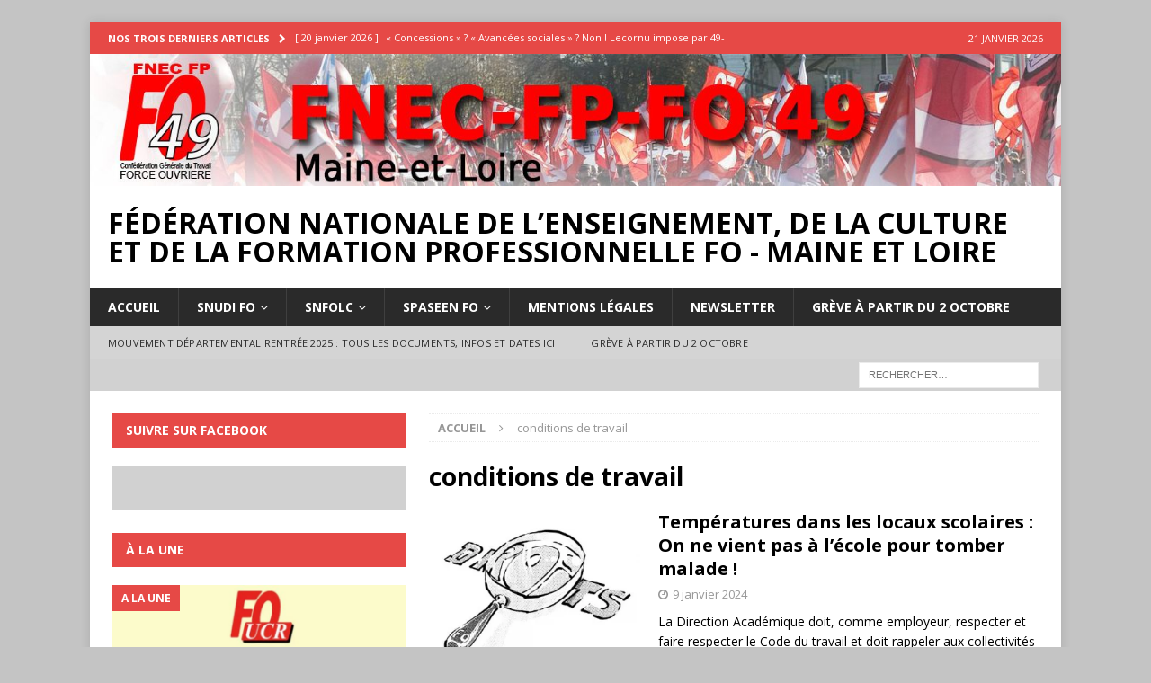

--- FILE ---
content_type: text/html; charset=UTF-8
request_url: https://www.fnecfpfo49.com/tag/conditions-de-travail/
body_size: 9461
content:
<!DOCTYPE html>
<html class="no-js mh-one-sb" lang="fr-FR">
<head>
<meta charset="UTF-8">
<meta name="viewport" content="width=device-width, initial-scale=1.0">
<link rel="profile" href="http://gmpg.org/xfn/11" />
<title>conditions de travail &#8211; Fédération Nationale de l’Enseignement, de la Culture et de la Formation Professionnelle FO &#8211; Maine et Loire</title>
<meta name='robots' content='max-image-preview:large' />
<link rel='dns-prefetch' href='//fonts.googleapis.com' />
<link rel='dns-prefetch' href='//s.w.org' />
<link rel="alternate" type="application/rss+xml" title="Fédération Nationale de l’Enseignement, de la Culture et de la Formation Professionnelle FO - Maine et Loire &raquo; Flux" href="https://www.fnecfpfo49.com/feed/" />
<link rel="alternate" type="application/rss+xml" title="Fédération Nationale de l’Enseignement, de la Culture et de la Formation Professionnelle FO - Maine et Loire &raquo; Flux de l’étiquette conditions de travail" href="https://www.fnecfpfo49.com/tag/conditions-de-travail/feed/" />
<script type="text/javascript">
window._wpemojiSettings = {"baseUrl":"https:\/\/s.w.org\/images\/core\/emoji\/14.0.0\/72x72\/","ext":".png","svgUrl":"https:\/\/s.w.org\/images\/core\/emoji\/14.0.0\/svg\/","svgExt":".svg","source":{"concatemoji":"https:\/\/www.fnecfpfo49.com\/wp-includes\/js\/wp-emoji-release.min.js?ver=b53d660a0befc43a1f35450879ff7c60"}};
/*! This file is auto-generated */
!function(e,a,t){var n,r,o,i=a.createElement("canvas"),p=i.getContext&&i.getContext("2d");function s(e,t){var a=String.fromCharCode,e=(p.clearRect(0,0,i.width,i.height),p.fillText(a.apply(this,e),0,0),i.toDataURL());return p.clearRect(0,0,i.width,i.height),p.fillText(a.apply(this,t),0,0),e===i.toDataURL()}function c(e){var t=a.createElement("script");t.src=e,t.defer=t.type="text/javascript",a.getElementsByTagName("head")[0].appendChild(t)}for(o=Array("flag","emoji"),t.supports={everything:!0,everythingExceptFlag:!0},r=0;r<o.length;r++)t.supports[o[r]]=function(e){if(!p||!p.fillText)return!1;switch(p.textBaseline="top",p.font="600 32px Arial",e){case"flag":return s([127987,65039,8205,9895,65039],[127987,65039,8203,9895,65039])?!1:!s([55356,56826,55356,56819],[55356,56826,8203,55356,56819])&&!s([55356,57332,56128,56423,56128,56418,56128,56421,56128,56430,56128,56423,56128,56447],[55356,57332,8203,56128,56423,8203,56128,56418,8203,56128,56421,8203,56128,56430,8203,56128,56423,8203,56128,56447]);case"emoji":return!s([129777,127995,8205,129778,127999],[129777,127995,8203,129778,127999])}return!1}(o[r]),t.supports.everything=t.supports.everything&&t.supports[o[r]],"flag"!==o[r]&&(t.supports.everythingExceptFlag=t.supports.everythingExceptFlag&&t.supports[o[r]]);t.supports.everythingExceptFlag=t.supports.everythingExceptFlag&&!t.supports.flag,t.DOMReady=!1,t.readyCallback=function(){t.DOMReady=!0},t.supports.everything||(n=function(){t.readyCallback()},a.addEventListener?(a.addEventListener("DOMContentLoaded",n,!1),e.addEventListener("load",n,!1)):(e.attachEvent("onload",n),a.attachEvent("onreadystatechange",function(){"complete"===a.readyState&&t.readyCallback()})),(e=t.source||{}).concatemoji?c(e.concatemoji):e.wpemoji&&e.twemoji&&(c(e.twemoji),c(e.wpemoji)))}(window,document,window._wpemojiSettings);
</script>
<style type="text/css">
img.wp-smiley,
img.emoji {
	display: inline !important;
	border: none !important;
	box-shadow: none !important;
	height: 1em !important;
	width: 1em !important;
	margin: 0 0.07em !important;
	vertical-align: -0.1em !important;
	background: none !important;
	padding: 0 !important;
}
</style>
	<link rel='stylesheet' id='wp-block-library-css'  href='https://www.fnecfpfo49.com/wp-includes/css/dist/block-library/style.min.css?ver=b53d660a0befc43a1f35450879ff7c60' type='text/css' media='all' />
<style id='pdfemb-pdf-embedder-viewer-style-inline-css' type='text/css'>
.wp-block-pdfemb-pdf-embedder-viewer{max-width:none}

</style>
<style id='global-styles-inline-css' type='text/css'>
body{--wp--preset--color--black: #000000;--wp--preset--color--cyan-bluish-gray: #abb8c3;--wp--preset--color--white: #ffffff;--wp--preset--color--pale-pink: #f78da7;--wp--preset--color--vivid-red: #cf2e2e;--wp--preset--color--luminous-vivid-orange: #ff6900;--wp--preset--color--luminous-vivid-amber: #fcb900;--wp--preset--color--light-green-cyan: #7bdcb5;--wp--preset--color--vivid-green-cyan: #00d084;--wp--preset--color--pale-cyan-blue: #8ed1fc;--wp--preset--color--vivid-cyan-blue: #0693e3;--wp--preset--color--vivid-purple: #9b51e0;--wp--preset--gradient--vivid-cyan-blue-to-vivid-purple: linear-gradient(135deg,rgba(6,147,227,1) 0%,rgb(155,81,224) 100%);--wp--preset--gradient--light-green-cyan-to-vivid-green-cyan: linear-gradient(135deg,rgb(122,220,180) 0%,rgb(0,208,130) 100%);--wp--preset--gradient--luminous-vivid-amber-to-luminous-vivid-orange: linear-gradient(135deg,rgba(252,185,0,1) 0%,rgba(255,105,0,1) 100%);--wp--preset--gradient--luminous-vivid-orange-to-vivid-red: linear-gradient(135deg,rgba(255,105,0,1) 0%,rgb(207,46,46) 100%);--wp--preset--gradient--very-light-gray-to-cyan-bluish-gray: linear-gradient(135deg,rgb(238,238,238) 0%,rgb(169,184,195) 100%);--wp--preset--gradient--cool-to-warm-spectrum: linear-gradient(135deg,rgb(74,234,220) 0%,rgb(151,120,209) 20%,rgb(207,42,186) 40%,rgb(238,44,130) 60%,rgb(251,105,98) 80%,rgb(254,248,76) 100%);--wp--preset--gradient--blush-light-purple: linear-gradient(135deg,rgb(255,206,236) 0%,rgb(152,150,240) 100%);--wp--preset--gradient--blush-bordeaux: linear-gradient(135deg,rgb(254,205,165) 0%,rgb(254,45,45) 50%,rgb(107,0,62) 100%);--wp--preset--gradient--luminous-dusk: linear-gradient(135deg,rgb(255,203,112) 0%,rgb(199,81,192) 50%,rgb(65,88,208) 100%);--wp--preset--gradient--pale-ocean: linear-gradient(135deg,rgb(255,245,203) 0%,rgb(182,227,212) 50%,rgb(51,167,181) 100%);--wp--preset--gradient--electric-grass: linear-gradient(135deg,rgb(202,248,128) 0%,rgb(113,206,126) 100%);--wp--preset--gradient--midnight: linear-gradient(135deg,rgb(2,3,129) 0%,rgb(40,116,252) 100%);--wp--preset--duotone--dark-grayscale: url('#wp-duotone-dark-grayscale');--wp--preset--duotone--grayscale: url('#wp-duotone-grayscale');--wp--preset--duotone--purple-yellow: url('#wp-duotone-purple-yellow');--wp--preset--duotone--blue-red: url('#wp-duotone-blue-red');--wp--preset--duotone--midnight: url('#wp-duotone-midnight');--wp--preset--duotone--magenta-yellow: url('#wp-duotone-magenta-yellow');--wp--preset--duotone--purple-green: url('#wp-duotone-purple-green');--wp--preset--duotone--blue-orange: url('#wp-duotone-blue-orange');--wp--preset--font-size--small: 13px;--wp--preset--font-size--medium: 20px;--wp--preset--font-size--large: 36px;--wp--preset--font-size--x-large: 42px;}.has-black-color{color: var(--wp--preset--color--black) !important;}.has-cyan-bluish-gray-color{color: var(--wp--preset--color--cyan-bluish-gray) !important;}.has-white-color{color: var(--wp--preset--color--white) !important;}.has-pale-pink-color{color: var(--wp--preset--color--pale-pink) !important;}.has-vivid-red-color{color: var(--wp--preset--color--vivid-red) !important;}.has-luminous-vivid-orange-color{color: var(--wp--preset--color--luminous-vivid-orange) !important;}.has-luminous-vivid-amber-color{color: var(--wp--preset--color--luminous-vivid-amber) !important;}.has-light-green-cyan-color{color: var(--wp--preset--color--light-green-cyan) !important;}.has-vivid-green-cyan-color{color: var(--wp--preset--color--vivid-green-cyan) !important;}.has-pale-cyan-blue-color{color: var(--wp--preset--color--pale-cyan-blue) !important;}.has-vivid-cyan-blue-color{color: var(--wp--preset--color--vivid-cyan-blue) !important;}.has-vivid-purple-color{color: var(--wp--preset--color--vivid-purple) !important;}.has-black-background-color{background-color: var(--wp--preset--color--black) !important;}.has-cyan-bluish-gray-background-color{background-color: var(--wp--preset--color--cyan-bluish-gray) !important;}.has-white-background-color{background-color: var(--wp--preset--color--white) !important;}.has-pale-pink-background-color{background-color: var(--wp--preset--color--pale-pink) !important;}.has-vivid-red-background-color{background-color: var(--wp--preset--color--vivid-red) !important;}.has-luminous-vivid-orange-background-color{background-color: var(--wp--preset--color--luminous-vivid-orange) !important;}.has-luminous-vivid-amber-background-color{background-color: var(--wp--preset--color--luminous-vivid-amber) !important;}.has-light-green-cyan-background-color{background-color: var(--wp--preset--color--light-green-cyan) !important;}.has-vivid-green-cyan-background-color{background-color: var(--wp--preset--color--vivid-green-cyan) !important;}.has-pale-cyan-blue-background-color{background-color: var(--wp--preset--color--pale-cyan-blue) !important;}.has-vivid-cyan-blue-background-color{background-color: var(--wp--preset--color--vivid-cyan-blue) !important;}.has-vivid-purple-background-color{background-color: var(--wp--preset--color--vivid-purple) !important;}.has-black-border-color{border-color: var(--wp--preset--color--black) !important;}.has-cyan-bluish-gray-border-color{border-color: var(--wp--preset--color--cyan-bluish-gray) !important;}.has-white-border-color{border-color: var(--wp--preset--color--white) !important;}.has-pale-pink-border-color{border-color: var(--wp--preset--color--pale-pink) !important;}.has-vivid-red-border-color{border-color: var(--wp--preset--color--vivid-red) !important;}.has-luminous-vivid-orange-border-color{border-color: var(--wp--preset--color--luminous-vivid-orange) !important;}.has-luminous-vivid-amber-border-color{border-color: var(--wp--preset--color--luminous-vivid-amber) !important;}.has-light-green-cyan-border-color{border-color: var(--wp--preset--color--light-green-cyan) !important;}.has-vivid-green-cyan-border-color{border-color: var(--wp--preset--color--vivid-green-cyan) !important;}.has-pale-cyan-blue-border-color{border-color: var(--wp--preset--color--pale-cyan-blue) !important;}.has-vivid-cyan-blue-border-color{border-color: var(--wp--preset--color--vivid-cyan-blue) !important;}.has-vivid-purple-border-color{border-color: var(--wp--preset--color--vivid-purple) !important;}.has-vivid-cyan-blue-to-vivid-purple-gradient-background{background: var(--wp--preset--gradient--vivid-cyan-blue-to-vivid-purple) !important;}.has-light-green-cyan-to-vivid-green-cyan-gradient-background{background: var(--wp--preset--gradient--light-green-cyan-to-vivid-green-cyan) !important;}.has-luminous-vivid-amber-to-luminous-vivid-orange-gradient-background{background: var(--wp--preset--gradient--luminous-vivid-amber-to-luminous-vivid-orange) !important;}.has-luminous-vivid-orange-to-vivid-red-gradient-background{background: var(--wp--preset--gradient--luminous-vivid-orange-to-vivid-red) !important;}.has-very-light-gray-to-cyan-bluish-gray-gradient-background{background: var(--wp--preset--gradient--very-light-gray-to-cyan-bluish-gray) !important;}.has-cool-to-warm-spectrum-gradient-background{background: var(--wp--preset--gradient--cool-to-warm-spectrum) !important;}.has-blush-light-purple-gradient-background{background: var(--wp--preset--gradient--blush-light-purple) !important;}.has-blush-bordeaux-gradient-background{background: var(--wp--preset--gradient--blush-bordeaux) !important;}.has-luminous-dusk-gradient-background{background: var(--wp--preset--gradient--luminous-dusk) !important;}.has-pale-ocean-gradient-background{background: var(--wp--preset--gradient--pale-ocean) !important;}.has-electric-grass-gradient-background{background: var(--wp--preset--gradient--electric-grass) !important;}.has-midnight-gradient-background{background: var(--wp--preset--gradient--midnight) !important;}.has-small-font-size{font-size: var(--wp--preset--font-size--small) !important;}.has-medium-font-size{font-size: var(--wp--preset--font-size--medium) !important;}.has-large-font-size{font-size: var(--wp--preset--font-size--large) !important;}.has-x-large-font-size{font-size: var(--wp--preset--font-size--x-large) !important;}
</style>
<link rel='stylesheet' id='mh-magazine-css'  href='https://www.fnecfpfo49.com/wp-content/themes/mh-magazine/style.css?ver=3.8.5' type='text/css' media='all' />
<link rel='stylesheet' id='mh-font-awesome-css'  href='https://www.fnecfpfo49.com/wp-content/themes/mh-magazine/includes/font-awesome.min.css' type='text/css' media='all' />
<link rel='stylesheet' id='mh-google-fonts-css'  href='https://fonts.googleapis.com/css?family=Open+Sans:300,400,400italic,600,700' type='text/css' media='all' />
<link rel='stylesheet' id='newsletter-css'  href='https://www.fnecfpfo49.com/wp-content/plugins/newsletter/style.css?ver=8.7.7' type='text/css' media='all' />
<script type='text/javascript' src='https://www.fnecfpfo49.com/wp-includes/js/jquery/jquery.min.js?ver=3.6.0' id='jquery-core-js'></script>
<script type='text/javascript' src='https://www.fnecfpfo49.com/wp-includes/js/jquery/jquery-migrate.min.js?ver=3.3.2' id='jquery-migrate-js'></script>
<script type='text/javascript' src='https://www.fnecfpfo49.com/wp-content/themes/mh-magazine/js/scripts.js?ver=3.8.5' id='mh-scripts-js'></script>
<link rel="https://api.w.org/" href="https://www.fnecfpfo49.com/wp-json/" /><link rel="alternate" type="application/json" href="https://www.fnecfpfo49.com/wp-json/wp/v2/tags/117" /><link rel="EditURI" type="application/rsd+xml" title="RSD" href="https://www.fnecfpfo49.com/xmlrpc.php?rsd" />
<link rel="wlwmanifest" type="application/wlwmanifest+xml" href="https://www.fnecfpfo49.com/wp-includes/wlwmanifest.xml" /> 

<style type="text/css">
.mh-subheader, .page-numbers, a .pagelink, .mh-widget-layout3 .mh-widget-title, .mh-widget .search-form, .mh-tab-button, .mh-tab-content, .mh-nip-widget, .mh-magazine-facebook-page-widget, .mh-social-widget, .mh-posts-horizontal-widget, .mh-ad-spot, .mh-info-spot { background: #d1d1d1; }
.mh-tab-post-item { border-color: rgba(255, 255, 255, 0.3); }
.mh-tab-comment-excerpt { background: rgba(255, 255, 255, 0.6); }
</style>
<!--[if lt IE 9]>
<script src="https://www.fnecfpfo49.com/wp-content/themes/mh-magazine/js/css3-mediaqueries.js"></script>
<![endif]-->
<style type="text/css" id="custom-background-css">
body.custom-background { background-color: #c4c4c4; }
</style>
	<link rel="icon" href="https://www.fnecfpfo49.com/wp-content/uploads/2022/07/cropped-fo-e1727803590167.png" sizes="32x32" />
<link rel="icon" href="https://www.fnecfpfo49.com/wp-content/uploads/2022/07/cropped-fo-e1727803590167.png" sizes="192x192" />
<link rel="apple-touch-icon" href="https://www.fnecfpfo49.com/wp-content/uploads/2022/07/cropped-fo-e1727803590167.png" />
<meta name="msapplication-TileImage" content="https://www.fnecfpfo49.com/wp-content/uploads/2022/07/cropped-fo-e1727803590167.png" />
</head>
<body id="mh-mobile" class="archive tag tag-conditions-de-travail tag-117 custom-background mh-boxed-layout mh-left-sb mh-loop-layout1 mh-widget-layout2 mh-loop-hide-caption" itemscope="itemscope" itemtype="http://schema.org/WebPage">
<div class="mh-container mh-container-outer">
<div class="mh-header-nav-mobile clearfix"></div>
	<div class="mh-preheader">
    	<div class="mh-container mh-container-inner mh-row clearfix">
							<div class="mh-header-bar-content mh-header-bar-top-left mh-col-2-3 clearfix">
											<div class="mh-header-ticker mh-header-ticker-top">
							<div class="mh-ticker-top">
			<div class="mh-ticker-title mh-ticker-title-top">
			Nos trois derniers articles<i class="fa fa-chevron-right"></i>		</div>
		<div class="mh-ticker-content mh-ticker-content-top">
		<ul id="mh-ticker-loop-top">				<li class="mh-ticker-item mh-ticker-item-top">
					<a href="https://www.fnecfpfo49.com/concessions-avancees-sociales-non-lecornu-impose-par-49-3-son-budget-dausterite-et-de-guerre/" title="« Concessions » ? « Avancées sociales » ? Non ! Lecornu impose par 49-3 son budget d’austérité et de guerre">
						<span class="mh-ticker-item-date mh-ticker-item-date-top">
                        	[ 20 janvier 2026 ]                        </span>
						<span class="mh-ticker-item-title mh-ticker-item-title-top">
							« Concessions » ? « Avancées sociales » ? Non ! Lecornu impose par 49-3 son budget d’austérité et de guerre						</span>
													<span class="mh-ticker-item-cat mh-ticker-item-cat-top">
								<i class="fa fa-caret-right"></i>
																Communiqué National							</span>
											</a>
				</li>				<li class="mh-ticker-item mh-ticker-item-top">
					<a href="https://www.fnecfpfo49.com/aesh-pour-un-statut-a-24h-temps-plein-avec-un-vrai-salaire-pour-labandon-des-pas-et-des-pial/" title="AESH : pour un statut à 24h temps plein, avec un vrai salaire ! Pour l’abandon des PAS et des PIAL !">
						<span class="mh-ticker-item-date mh-ticker-item-date-top">
                        	[ 14 janvier 2026 ]                        </span>
						<span class="mh-ticker-item-title mh-ticker-item-title-top">
							AESH : pour un statut à 24h temps plein, avec un vrai salaire ! Pour l’abandon des PAS et des PIAL !						</span>
													<span class="mh-ticker-item-cat mh-ticker-item-cat-top">
								<i class="fa fa-caret-right"></i>
																Non classé							</span>
											</a>
				</li>				<li class="mh-ticker-item mh-ticker-item-top">
					<a href="https://www.fnecfpfo49.com/7036-2/" title="Rassemblement 10 janvier 14h Préfecture Angers">
						<span class="mh-ticker-item-date mh-ticker-item-date-top">
                        	[ 9 janvier 2026 ]                        </span>
						<span class="mh-ticker-item-title mh-ticker-item-title-top">
							Rassemblement 10 janvier 14h Préfecture Angers						</span>
													<span class="mh-ticker-item-cat mh-ticker-item-cat-top">
								<i class="fa fa-caret-right"></i>
																Interprofessionnel							</span>
											</a>
				</li>		</ul>
	</div>
</div>						</div>
									</div>
										<div class="mh-header-bar-content mh-header-bar-top-right mh-col-1-3 clearfix">
											<div class="mh-header-date mh-header-date-top">
							21 janvier 2026						</div>
									</div>
					</div>
	</div>
<header class="mh-header" itemscope="itemscope" itemtype="http://schema.org/WPHeader">
	<div class="mh-container mh-container-inner clearfix">
		<div class="mh-custom-header clearfix">
<a class="mh-header-image-link" href="https://www.fnecfpfo49.com/" title="Fédération Nationale de l’Enseignement, de la Culture et de la Formation Professionnelle FO - Maine et Loire" rel="home">
<img class="mh-header-image" src="https://www.fnecfpfo49.com/wp-content/uploads/2017/12/cropped-badeau8.jpg" height="181" width="1329" alt="Fédération Nationale de l’Enseignement, de la Culture et de la Formation Professionnelle FO - Maine et Loire" />
</a>
<div class="mh-header-columns mh-row clearfix">
<div class="mh-col-1-1 mh-site-identity">
<div class="mh-site-logo" role="banner" itemscope="itemscope" itemtype="http://schema.org/Brand">
<div class="mh-header-text">
<a class="mh-header-text-link" href="https://www.fnecfpfo49.com/" title="Fédération Nationale de l’Enseignement, de la Culture et de la Formation Professionnelle FO - Maine et Loire" rel="home">
<h2 class="mh-header-title">Fédération Nationale de l’Enseignement, de la Culture et de la Formation Professionnelle FO - Maine et Loire</h2>
</a>
</div>
</div>
</div>
</div>
</div>
	</div>
	<div class="mh-main-nav-wrap">
		<nav class="mh-navigation mh-main-nav mh-container mh-container-inner clearfix" itemscope="itemscope" itemtype="http://schema.org/SiteNavigationElement">
			<div class="menu-bas-container"><ul id="menu-bas" class="menu"><li id="menu-item-6147" class="menu-item menu-item-type-custom menu-item-object-custom menu-item-home menu-item-6147"><a href="https://www.fnecfpfo49.com/">Accueil</a></li>
<li id="menu-item-6156" class="menu-item menu-item-type-post_type menu-item-object-page menu-item-has-children menu-item-6156"><a href="https://www.fnecfpfo49.com/snudi-fo/">SNUDI FO</a>
<ul class="sub-menu">
	<li id="menu-item-6167" class="menu-item menu-item-type-post_type menu-item-object-page menu-item-has-children menu-item-6167"><a href="https://www.fnecfpfo49.com/le-snudi-fo-49/">Le SNUDI FO 49</a>
	<ul class="sub-menu">
		<li id="menu-item-6149" class="menu-item menu-item-type-post_type menu-item-object-page menu-item-6149"><a href="https://www.fnecfpfo49.com/adherer-au-snudi-fo/">Adhérer au SNUDI-FO</a></li>
	</ul>
</li>
	<li id="menu-item-6152" class="menu-item menu-item-type-post_type menu-item-object-page menu-item-has-children menu-item-6152"><a href="https://www.fnecfpfo49.com/carriere-droits-obligations-mutations/">Carrière (Droits, Obligations, Mutations…)</a>
	<ul class="sub-menu">
		<li id="menu-item-6205" class="menu-item menu-item-type-post_type menu-item-object-page menu-item-has-children menu-item-6205"><a href="https://www.fnecfpfo49.com/mouvement-departemental/">Mouvement départemental</a>
		<ul class="sub-menu">
			<li id="menu-item-6269" class="menu-item menu-item-type-post_type menu-item-object-page menu-item-6269"><a href="https://www.fnecfpfo49.com/carriere-droits-obligations-mutations/mouvement-departemental-r2025-tous-les-documents-infos-et-dates-ici/">Mouvement départemental Rentrée 2025 : tous les documents, infos et dates ici</a></li>
		</ul>
</li>
		<li id="menu-item-6153" class="menu-item menu-item-type-post_type menu-item-object-page menu-item-6153"><a href="https://www.fnecfpfo49.com/changement-de-departement-permutations-informatisees-2025/">Changement de département : permutations informatisées 2025</a></li>
		<li id="menu-item-6170" class="menu-item menu-item-type-post_type menu-item-object-page menu-item-6170"><a href="https://www.fnecfpfo49.com/carriere-droits-obligations-mutations/changement-de-departement-ineat-exeat-2025/">Refus de permutation : recours DASEN et Ministère puis INEAT-EXEAT</a></li>
	</ul>
</li>
	<li id="menu-item-6172" class="menu-item menu-item-type-post_type menu-item-object-page menu-item-6172"><a href="https://www.fnecfpfo49.com/defense-de-lecole-carte-scolaire/">Défense de l’école (carte scolaire…)</a></li>
</ul>
</li>
<li id="menu-item-6163" class="menu-item menu-item-type-post_type menu-item-object-page menu-item-has-children menu-item-6163"><a href="https://www.fnecfpfo49.com/snfolc-2/">SNFOLC</a>
<ul class="sub-menu">
	<li id="menu-item-6148" class="menu-item menu-item-type-post_type menu-item-object-page menu-item-6148"><a href="https://www.fnecfpfo49.com/snfolc/">Adhérer au SNFOLC</a></li>
</ul>
</li>
<li id="menu-item-6151" class="menu-item menu-item-type-post_type menu-item-object-page menu-item-has-children menu-item-6151"><a href="https://www.fnecfpfo49.com/spaseen-fo/">SPASEEN FO</a>
<ul class="sub-menu">
	<li id="menu-item-6150" class="menu-item menu-item-type-post_type menu-item-object-page menu-item-6150"><a href="https://www.fnecfpfo49.com/adherez-au-spassen-fo/">Adhérez au SPASEEN-FO</a></li>
</ul>
</li>
<li id="menu-item-79" class="menu-item menu-item-type-post_type menu-item-object-page menu-item-79"><a href="https://www.fnecfpfo49.com/mentions-legales/">Mentions légales</a></li>
<li id="menu-item-6261" class="menu-item menu-item-type-post_type menu-item-object-page menu-item-6261"><a href="https://www.fnecfpfo49.com/newsletter/">Newsletter</a></li>
<li id="menu-item-6729" class="menu-item menu-item-type-post_type menu-item-object-page menu-item-6729"><a href="https://www.fnecfpfo49.com/greve-a-partir-du-2-octobre/">Grève à partir du 2 octobre</a></li>
</ul></div>		</nav>
	</div>
			<div class="mh-extra-nav-wrap">
			<div class="mh-extra-nav-bg">
				<nav class="mh-navigation mh-extra-nav mh-container mh-container-inner clearfix" itemscope="itemscope" itemtype="http://schema.org/SiteNavigationElement">
					<div class="menu-bandeau-snudi-container"><ul id="menu-bandeau-snudi" class="menu"><li id="menu-item-6265" class="menu-item menu-item-type-post_type menu-item-object-page menu-item-6265"><a href="https://www.fnecfpfo49.com/carriere-droits-obligations-mutations/mouvement-departemental-r2025-tous-les-documents-infos-et-dates-ici/">Mouvement départemental Rentrée 2025 : tous les documents, infos et dates ici</a></li>
<li id="menu-item-6730" class="menu-item menu-item-type-post_type menu-item-object-page menu-item-6730"><a href="https://www.fnecfpfo49.com/greve-a-partir-du-2-octobre/">Grève à partir du 2 octobre</a></li>
</ul></div>				</nav>
			</div>
		</div>
	</header>
	<div class="mh-subheader">
		<div class="mh-container mh-container-inner mh-row clearfix">
										<div class="mh-header-bar-content mh-header-bar-bottom-right mh-col-1-3 clearfix">
											<aside class="mh-header-search mh-header-search-bottom">
							<form role="search" method="get" class="search-form" action="https://www.fnecfpfo49.com/">
				<label>
					<span class="screen-reader-text">Rechercher :</span>
					<input type="search" class="search-field" placeholder="Rechercher…" value="" name="s" />
				</label>
				<input type="submit" class="search-submit" value="Rechercher" />
			</form>						</aside>
									</div>
					</div>
	</div>
<div class="mh-wrapper clearfix">
	<div class="mh-main clearfix">
		<div id="main-content" class="mh-loop mh-content" role="main"><nav class="mh-breadcrumb"><span itemscope itemtype="http://data-vocabulary.org/Breadcrumb"><a href="https://www.fnecfpfo49.com" itemprop="url"><span itemprop="title">Accueil</span></a></span><span class="mh-breadcrumb-delimiter"><i class="fa fa-angle-right"></i></span>conditions de travail</nav>
				<header class="page-header"><h1 class="page-title">conditions de travail</h1>				</header><article class="mh-posts-list-item clearfix post-5174 post type-post status-publish format-standard has-post-thumbnail hentry category-defense-de-nos-droits tag-conditions-de-travail tag-defense-des-services-publics">
	<figure class="mh-posts-list-thumb">
		<a class="mh-thumb-icon mh-thumb-icon-small-mobile" href="https://www.fnecfpfo49.com/temperatures-dans-les-locaux-scolaires-on-ne-vient-pas-a-lecole-pour-tomber-malade/"><img width="326" height="245" src="https://www.fnecfpfo49.com/wp-content/uploads/2024/01/droits-326x245.webp" class="attachment-mh-magazine-medium size-mh-magazine-medium wp-post-image" alt="" srcset="https://www.fnecfpfo49.com/wp-content/uploads/2024/01/droits-326x245.webp 326w, https://www.fnecfpfo49.com/wp-content/uploads/2024/01/droits-80x60.webp 80w" sizes="(max-width: 326px) 100vw, 326px" />		</a>
					<div class="mh-image-caption mh-posts-list-caption">
				Défense de nos droits			</div>
			</figure>
	<div class="mh-posts-list-content clearfix">
		<header class="mh-posts-list-header">
			<h3 class="entry-title mh-posts-list-title">
				<a href="https://www.fnecfpfo49.com/temperatures-dans-les-locaux-scolaires-on-ne-vient-pas-a-lecole-pour-tomber-malade/" title="Températures dans les locaux scolaires : On ne vient pas à l&rsquo;école pour tomber malade !" rel="bookmark">
					Températures dans les locaux scolaires : On ne vient pas à l&rsquo;école pour tomber malade !				</a>
			</h3>
			<div class="mh-meta entry-meta">
<span class="entry-meta-date updated"><i class="fa fa-clock-o"></i><a href="https://www.fnecfpfo49.com/2024/01/">9 janvier 2024</a></span>
</div>
		</header>
		<div class="mh-posts-list-excerpt clearfix">
			<div class="mh-excerpt"><p>La Direction Académique doit, comme employeur, respecter et faire respecter le Code du travail et doit rappeler aux collectivités leurs obligations en la matière. L&rsquo;hiver est là. La réduction de la température, la baisse imposée <a class="mh-excerpt-more" href="https://www.fnecfpfo49.com/temperatures-dans-les-locaux-scolaires-on-ne-vient-pas-a-lecole-pour-tomber-malade/" title="Températures dans les locaux scolaires : On ne vient pas à l&rsquo;école pour tomber malade !">[&#8230;]</a></p>
</div>		</div>
	</div>
</article><article class="mh-posts-list-item clearfix post-4356 post type-post status-publish format-standard has-post-thumbnail hentry category-cden category-communiques-fnec-fo-49 category-defense-de-nos-droits category-obligations-reglementaires category-professeurs-des-ecoles-snudi category-professeurs-des-lycees-et-colleges-snfolc tag-canicule tag-conditions-de-travail">
	<figure class="mh-posts-list-thumb">
		<a class="mh-thumb-icon mh-thumb-icon-small-mobile" href="https://www.fnecfpfo49.com/fortes-chaleurs-annoncees-en-maine-et-loire-cette-fin-de-semaine-consignes-du-syndicat/"><img width="212" height="238" src="https://www.fnecfpfo49.com/wp-content/uploads/2021/09/la-bonne-carte.jpg" class="attachment-mh-magazine-medium size-mh-magazine-medium wp-post-image" alt="" loading="lazy" />		</a>
					<div class="mh-image-caption mh-posts-list-caption">
				CDEN			</div>
			</figure>
	<div class="mh-posts-list-content clearfix">
		<header class="mh-posts-list-header">
			<h3 class="entry-title mh-posts-list-title">
				<a href="https://www.fnecfpfo49.com/fortes-chaleurs-annoncees-en-maine-et-loire-cette-fin-de-semaine-consignes-du-syndicat/" title="Fortes chaleurs annoncées en Maine et Loire cette fin de semaine…   CONSIGNES DU SYNDICAT" rel="bookmark">
					Fortes chaleurs annoncées en Maine et Loire cette fin de semaine…   CONSIGNES DU SYNDICAT				</a>
			</h3>
			<div class="mh-meta entry-meta">
<span class="entry-meta-date updated"><i class="fa fa-clock-o"></i><a href="https://www.fnecfpfo49.com/2022/06/">14 juin 2022</a></span>
</div>
		</header>
		<div class="mh-posts-list-excerpt clearfix">
			<div class="mh-excerpt"><p>Alors que l’Institut National de Recherche et de Sécurité (INRS) considère « qu’au-delà de 30 °C pour une activité sédentaire, et 28 °C pour un travail nécessitant une activité physique, la chaleur peut constituer un risque pour <a class="mh-excerpt-more" href="https://www.fnecfpfo49.com/fortes-chaleurs-annoncees-en-maine-et-loire-cette-fin-de-semaine-consignes-du-syndicat/" title="Fortes chaleurs annoncées en Maine et Loire cette fin de semaine…   CONSIGNES DU SYNDICAT">[&#8230;]</a></p>
</div>		</div>
	</div>
</article>		</div>
			<aside class="mh-widget-col-1 mh-sidebar" itemscope="itemscope" itemtype="http://schema.org/WPSideBar"><div id="mh_magazine_facebook_page-5" class="mh-widget mh_magazine_facebook_page"><h4 class="mh-widget-title"><span class="mh-widget-title-inner">Suivre sur Facebook</span></h4><div class="mh-magazine-facebook-page-widget">
<div class="fb-page" data-href="https://www.facebook.com/Snudifo49-1104930082862162/" data-width="300" data-height="500" data-hide-cover="0" data-show-facepile="1" data-show-posts="0"></div>
</div>
</div><div id="mh_magazine_posts_digest-3" class="mh-widget mh_magazine_posts_digest"><h4 class="mh-widget-title"><span class="mh-widget-title-inner">à la une</span></h4><div class="mh-posts-digest-widget clearfix">
<div class="mh-row mh-posts-digest-wrap mh-posts-digest-large clearfix">
							<article class="mh-col-1-2 mh-posts-digest-item mh-posts-digest-item-large clearfix post-6398 post type-post status-publish format-standard has-post-thumbnail category-a-la-une tag-a-la-une">
								<figure class="mh-posts-digest-thumb">
									<a class="mh-thumb-icon" href="https://www.fnecfpfo49.com/non-a-la-suppression-de-labattement-fiscal-de-10-pour-les-retraites/" title="NON A LA SUPPRESSION de l’ABATTEMENT FISCAL DE 10% POUR LES RETRAITES"><img width="678" height="381" src="https://www.fnecfpfo49.com/wp-content/uploads/2025/05/petition-retraites-678x381.jpg" class="attachment-mh-magazine-content size-mh-magazine-content wp-post-image" alt="" loading="lazy" />									</a>
								</figure>
								<h3 class="mh-posts-digest-title mh-posts-digest-title-large">
									<a href="https://www.fnecfpfo49.com/non-a-la-suppression-de-labattement-fiscal-de-10-pour-les-retraites/" title="NON A LA SUPPRESSION de l’ABATTEMENT FISCAL DE 10% POUR LES RETRAITES" rel="bookmark">
										NON A LA SUPPRESSION de l’ABATTEMENT FISCAL DE 10% POUR LES RETRAITES									</a>
								</h3>
																	<div class="mh-image-caption mh-posts-digest-caption">
										A la une									</div>
																<div class="mh-meta entry-meta">
<span class="entry-meta-date updated"><i class="fa fa-clock-o"></i><a href="https://www.fnecfpfo49.com/2025/05/">9 mai 2025</a></span>
</div>
																	<div class="mh-posts-digest-excerpt clearfix">
										<div class="mh-excerpt">NON A LA SUPPRESSION de l’ABATTEMENT FISCAL DE 10% POUR LES RETRAITES Signez la pétition : https://www.change.org/&#8230;/non-a-la-suppression-de-l&#8230; et là : Pétition  » Non à la suppression de l&rsquo;abattement des 10 pourcents » Le problème Depuis plusieurs <a class="mh-excerpt-more" href="https://www.fnecfpfo49.com/non-a-la-suppression-de-labattement-fiscal-de-10-pour-les-retraites/" title="NON A LA SUPPRESSION de l’ABATTEMENT FISCAL DE 10% POUR LES RETRAITES">[...]</a></div>									</div>
															</article>							<article class="mh-col-1-2 mh-posts-digest-item mh-posts-digest-item-large clearfix post-6298 post type-post status-publish format-standard has-post-thumbnail category-a-la-une tag-a-la-une tag-defense-des-services-publics tag-salaires">
								<figure class="mh-posts-digest-thumb">
									<a class="mh-thumb-icon" href="https://www.fnecfpfo49.com/petition-intersyndicale-pour-le-maintien-de-la-remuneration-a-100-les-jours-darret-maladie-et-labrogation-du-jour-de-carence/" title="Pétition intersyndicale pour le maintien de la rémunération à 100% les jours d’arrêt maladie et l’abrogation du jour de carence"><img width="252" height="201" src="https://www.fnecfpfo49.com/wp-content/uploads/2025/04/petition.jpg" class="attachment-mh-magazine-content size-mh-magazine-content wp-post-image" alt="" loading="lazy" />									</a>
								</figure>
								<h3 class="mh-posts-digest-title mh-posts-digest-title-large">
									<a href="https://www.fnecfpfo49.com/petition-intersyndicale-pour-le-maintien-de-la-remuneration-a-100-les-jours-darret-maladie-et-labrogation-du-jour-de-carence/" title="Pétition intersyndicale pour le maintien de la rémunération à 100% les jours d’arrêt maladie et l’abrogation du jour de carence" rel="bookmark">
										Pétition intersyndicale pour le maintien de la rémunération à 100% les jours d’arrêt maladie et l’abrogation du jour de carence									</a>
								</h3>
																	<div class="mh-image-caption mh-posts-digest-caption">
										A la une									</div>
																<div class="mh-meta entry-meta">
<span class="entry-meta-date updated"><i class="fa fa-clock-o"></i><a href="https://www.fnecfpfo49.com/2025/04/">20 avril 2025</a></span>
</div>
																	<div class="mh-posts-digest-excerpt clearfix">
										<div class="mh-excerpt">Signez et faites signer la pétition intersyndicale pour le maintien de la rémunération à 100% les jours d&rsquo;arrêt maladie et l&rsquo;abrogation du jour de carence Voir ci dessous et (pétition à retrouver également en ligne <a class="mh-excerpt-more" href="https://www.fnecfpfo49.com/petition-intersyndicale-pour-le-maintien-de-la-remuneration-a-100-les-jours-darret-maladie-et-labrogation-du-jour-de-carence/" title="Pétition intersyndicale pour le maintien de la rémunération à 100% les jours d’arrêt maladie et l’abrogation du jour de carence">[...]</a></div>									</div>
															</article></div>
</div>
</div><div id="categories-2" class="mh-widget widget_categories"><h4 class="mh-widget-title"><span class="mh-widget-title-inner">Rechercher une catégorie d&rsquo;articles</span></h4><form action="https://www.fnecfpfo49.com" method="get"><label class="screen-reader-text" for="cat">Rechercher une catégorie d&rsquo;articles</label><select  name='cat' id='cat' class='postform' >
	<option value='-1'>Sélectionner une catégorie</option>
	<option class="level-0" value="62">A la une</option>
	<option class="level-0" value="75">Action sociale</option>
	<option class="level-0" value="4">AESH</option>
	<option class="level-0" value="55">ASH</option>
	<option class="level-0" value="5">AVS</option>
	<option class="level-0" value="6">CAPD</option>
	<option class="level-0" value="7">Carte scolaire</option>
	<option class="level-0" value="53">CDEN</option>
	<option class="level-0" value="66">CHSCT</option>
	<option class="level-0" value="128">Communiqué National</option>
	<option class="level-0" value="8">Communiqués FNEC-FO-49</option>
	<option class="level-0" value="60">Contrats aidés</option>
	<option class="level-0" value="9">CTSD</option>
	<option class="level-0" value="10">Défense de nos droits</option>
	<option class="level-0" value="34">Direction d&rsquo;école</option>
	<option class="level-0" value="50">Evaluation</option>
	<option class="level-0" value="28">Flash info SNUDI</option>
	<option class="level-0" value="49">Inclusion</option>
	<option class="level-0" value="31">information administratives</option>
	<option class="level-0" value="136">Intempéries</option>
	<option class="level-0" value="71">Interprofessionnel</option>
	<option class="level-0" value="42">journal du SNUDI</option>
	<option class="level-0" value="115">Laicité</option>
	<option class="level-0" value="123">Lycées professionnels</option>
	<option class="level-0" value="57">Maternelle</option>
	<option class="level-0" value="1">Non classé</option>
	<option class="level-0" value="11">Obligations réglementaires</option>
	<option class="level-0" value="33">Personnels administratifs Spaseen FO 49</option>
	<option class="level-0" value="13">PPCR</option>
	<option class="level-0" value="3">Professeurs des écoles &#8211; SNUDI</option>
	<option class="level-0" value="12">Professeurs des Lycées et Collèges &#8211; SNFOLC</option>
	<option class="level-0" value="2">Remplaçants</option>
	<option class="level-0" value="44">Réunions d&rsquo;informations syndicales</option>
	<option class="level-0" value="14">RIS</option>
	<option class="level-0" value="15">Rythmes scolaires</option>
	<option class="level-0" value="114">salaires</option>
	<option class="level-0" value="119">STAGES</option>
	<option class="level-0" value="111">Stagiaires</option>
</select>
</form>
<script type="text/javascript">
/* <![CDATA[ */
(function() {
	var dropdown = document.getElementById( "cat" );
	function onCatChange() {
		if ( dropdown.options[ dropdown.selectedIndex ].value > 0 ) {
			dropdown.parentNode.submit();
		}
	}
	dropdown.onchange = onCatChange;
})();
/* ]]> */
</script>

			</div><div id="archives-2" class="mh-widget widget_archive"><h4 class="mh-widget-title"><span class="mh-widget-title-inner">Archives</span></h4>		<label class="screen-reader-text" for="archives-dropdown-2">Archives</label>
		<select id="archives-dropdown-2" name="archive-dropdown">
			
			<option value="">Sélectionner un mois</option>
				<option value='https://www.fnecfpfo49.com/2026/01/'> janvier 2026 </option>
	<option value='https://www.fnecfpfo49.com/2025/12/'> décembre 2025 </option>
	<option value='https://www.fnecfpfo49.com/2025/11/'> novembre 2025 </option>
	<option value='https://www.fnecfpfo49.com/2025/10/'> octobre 2025 </option>
	<option value='https://www.fnecfpfo49.com/2025/09/'> septembre 2025 </option>
	<option value='https://www.fnecfpfo49.com/2025/08/'> août 2025 </option>
	<option value='https://www.fnecfpfo49.com/2025/07/'> juillet 2025 </option>
	<option value='https://www.fnecfpfo49.com/2025/06/'> juin 2025 </option>
	<option value='https://www.fnecfpfo49.com/2025/05/'> mai 2025 </option>
	<option value='https://www.fnecfpfo49.com/2025/04/'> avril 2025 </option>
	<option value='https://www.fnecfpfo49.com/2025/03/'> mars 2025 </option>
	<option value='https://www.fnecfpfo49.com/2025/02/'> février 2025 </option>
	<option value='https://www.fnecfpfo49.com/2025/01/'> janvier 2025 </option>
	<option value='https://www.fnecfpfo49.com/2024/12/'> décembre 2024 </option>
	<option value='https://www.fnecfpfo49.com/2024/11/'> novembre 2024 </option>
	<option value='https://www.fnecfpfo49.com/2024/10/'> octobre 2024 </option>
	<option value='https://www.fnecfpfo49.com/2024/09/'> septembre 2024 </option>
	<option value='https://www.fnecfpfo49.com/2024/08/'> août 2024 </option>
	<option value='https://www.fnecfpfo49.com/2024/07/'> juillet 2024 </option>
	<option value='https://www.fnecfpfo49.com/2024/06/'> juin 2024 </option>
	<option value='https://www.fnecfpfo49.com/2024/05/'> mai 2024 </option>
	<option value='https://www.fnecfpfo49.com/2024/04/'> avril 2024 </option>
	<option value='https://www.fnecfpfo49.com/2024/03/'> mars 2024 </option>
	<option value='https://www.fnecfpfo49.com/2024/02/'> février 2024 </option>
	<option value='https://www.fnecfpfo49.com/2024/01/'> janvier 2024 </option>
	<option value='https://www.fnecfpfo49.com/2023/12/'> décembre 2023 </option>
	<option value='https://www.fnecfpfo49.com/2023/11/'> novembre 2023 </option>
	<option value='https://www.fnecfpfo49.com/2023/10/'> octobre 2023 </option>
	<option value='https://www.fnecfpfo49.com/2023/09/'> septembre 2023 </option>
	<option value='https://www.fnecfpfo49.com/2023/08/'> août 2023 </option>
	<option value='https://www.fnecfpfo49.com/2023/07/'> juillet 2023 </option>
	<option value='https://www.fnecfpfo49.com/2023/06/'> juin 2023 </option>
	<option value='https://www.fnecfpfo49.com/2023/05/'> mai 2023 </option>
	<option value='https://www.fnecfpfo49.com/2023/04/'> avril 2023 </option>
	<option value='https://www.fnecfpfo49.com/2023/03/'> mars 2023 </option>
	<option value='https://www.fnecfpfo49.com/2023/02/'> février 2023 </option>
	<option value='https://www.fnecfpfo49.com/2023/01/'> janvier 2023 </option>
	<option value='https://www.fnecfpfo49.com/2022/12/'> décembre 2022 </option>
	<option value='https://www.fnecfpfo49.com/2022/11/'> novembre 2022 </option>
	<option value='https://www.fnecfpfo49.com/2022/10/'> octobre 2022 </option>
	<option value='https://www.fnecfpfo49.com/2022/09/'> septembre 2022 </option>
	<option value='https://www.fnecfpfo49.com/2022/08/'> août 2022 </option>
	<option value='https://www.fnecfpfo49.com/2022/07/'> juillet 2022 </option>
	<option value='https://www.fnecfpfo49.com/2022/06/'> juin 2022 </option>
	<option value='https://www.fnecfpfo49.com/2022/05/'> mai 2022 </option>
	<option value='https://www.fnecfpfo49.com/2022/04/'> avril 2022 </option>
	<option value='https://www.fnecfpfo49.com/2022/03/'> mars 2022 </option>
	<option value='https://www.fnecfpfo49.com/2022/02/'> février 2022 </option>
	<option value='https://www.fnecfpfo49.com/2022/01/'> janvier 2022 </option>
	<option value='https://www.fnecfpfo49.com/2021/12/'> décembre 2021 </option>
	<option value='https://www.fnecfpfo49.com/2021/11/'> novembre 2021 </option>
	<option value='https://www.fnecfpfo49.com/2021/10/'> octobre 2021 </option>
	<option value='https://www.fnecfpfo49.com/2021/09/'> septembre 2021 </option>
	<option value='https://www.fnecfpfo49.com/2021/08/'> août 2021 </option>
	<option value='https://www.fnecfpfo49.com/2021/07/'> juillet 2021 </option>
	<option value='https://www.fnecfpfo49.com/2021/06/'> juin 2021 </option>
	<option value='https://www.fnecfpfo49.com/2021/05/'> mai 2021 </option>
	<option value='https://www.fnecfpfo49.com/2021/04/'> avril 2021 </option>
	<option value='https://www.fnecfpfo49.com/2021/03/'> mars 2021 </option>
	<option value='https://www.fnecfpfo49.com/2021/02/'> février 2021 </option>
	<option value='https://www.fnecfpfo49.com/2021/01/'> janvier 2021 </option>
	<option value='https://www.fnecfpfo49.com/2020/12/'> décembre 2020 </option>
	<option value='https://www.fnecfpfo49.com/2020/11/'> novembre 2020 </option>
	<option value='https://www.fnecfpfo49.com/2020/10/'> octobre 2020 </option>
	<option value='https://www.fnecfpfo49.com/2020/09/'> septembre 2020 </option>
	<option value='https://www.fnecfpfo49.com/2020/08/'> août 2020 </option>
	<option value='https://www.fnecfpfo49.com/2020/07/'> juillet 2020 </option>
	<option value='https://www.fnecfpfo49.com/2020/06/'> juin 2020 </option>
	<option value='https://www.fnecfpfo49.com/2020/05/'> mai 2020 </option>
	<option value='https://www.fnecfpfo49.com/2020/04/'> avril 2020 </option>
	<option value='https://www.fnecfpfo49.com/2020/03/'> mars 2020 </option>
	<option value='https://www.fnecfpfo49.com/2020/02/'> février 2020 </option>
	<option value='https://www.fnecfpfo49.com/2020/01/'> janvier 2020 </option>
	<option value='https://www.fnecfpfo49.com/2019/12/'> décembre 2019 </option>
	<option value='https://www.fnecfpfo49.com/2019/11/'> novembre 2019 </option>
	<option value='https://www.fnecfpfo49.com/2019/10/'> octobre 2019 </option>
	<option value='https://www.fnecfpfo49.com/2019/09/'> septembre 2019 </option>
	<option value='https://www.fnecfpfo49.com/2019/08/'> août 2019 </option>
	<option value='https://www.fnecfpfo49.com/2019/07/'> juillet 2019 </option>
	<option value='https://www.fnecfpfo49.com/2019/06/'> juin 2019 </option>
	<option value='https://www.fnecfpfo49.com/2019/05/'> mai 2019 </option>
	<option value='https://www.fnecfpfo49.com/2019/04/'> avril 2019 </option>
	<option value='https://www.fnecfpfo49.com/2019/03/'> mars 2019 </option>
	<option value='https://www.fnecfpfo49.com/2019/02/'> février 2019 </option>
	<option value='https://www.fnecfpfo49.com/2019/01/'> janvier 2019 </option>
	<option value='https://www.fnecfpfo49.com/2018/12/'> décembre 2018 </option>
	<option value='https://www.fnecfpfo49.com/2018/11/'> novembre 2018 </option>
	<option value='https://www.fnecfpfo49.com/2018/10/'> octobre 2018 </option>
	<option value='https://www.fnecfpfo49.com/2018/09/'> septembre 2018 </option>
	<option value='https://www.fnecfpfo49.com/2018/08/'> août 2018 </option>
	<option value='https://www.fnecfpfo49.com/2018/07/'> juillet 2018 </option>
	<option value='https://www.fnecfpfo49.com/2018/06/'> juin 2018 </option>
	<option value='https://www.fnecfpfo49.com/2018/05/'> mai 2018 </option>
	<option value='https://www.fnecfpfo49.com/2018/04/'> avril 2018 </option>
	<option value='https://www.fnecfpfo49.com/2018/03/'> mars 2018 </option>
	<option value='https://www.fnecfpfo49.com/2018/02/'> février 2018 </option>
	<option value='https://www.fnecfpfo49.com/2018/01/'> janvier 2018 </option>
	<option value='https://www.fnecfpfo49.com/2017/12/'> décembre 2017 </option>
	<option value='https://www.fnecfpfo49.com/2017/11/'> novembre 2017 </option>
	<option value='https://www.fnecfpfo49.com/2017/10/'> octobre 2017 </option>
	<option value='https://www.fnecfpfo49.com/2017/09/'> septembre 2017 </option>
	<option value='https://www.fnecfpfo49.com/2017/08/'> août 2017 </option>
	<option value='https://www.fnecfpfo49.com/2017/07/'> juillet 2017 </option>
	<option value='https://www.fnecfpfo49.com/2017/06/'> juin 2017 </option>
	<option value='https://www.fnecfpfo49.com/2017/05/'> mai 2017 </option>
	<option value='https://www.fnecfpfo49.com/2017/04/'> avril 2017 </option>
	<option value='https://www.fnecfpfo49.com/2017/03/'> mars 2017 </option>
	<option value='https://www.fnecfpfo49.com/2017/02/'> février 2017 </option>
	<option value='https://www.fnecfpfo49.com/2017/01/'> janvier 2017 </option>
	<option value='https://www.fnecfpfo49.com/2016/12/'> décembre 2016 </option>
	<option value='https://www.fnecfpfo49.com/2016/02/'> février 2016 </option>

		</select>

<script type="text/javascript">
/* <![CDATA[ */
(function() {
	var dropdown = document.getElementById( "archives-dropdown-2" );
	function onSelectChange() {
		if ( dropdown.options[ dropdown.selectedIndex ].value !== '' ) {
			document.location.href = this.options[ this.selectedIndex ].value;
		}
	}
	dropdown.onchange = onSelectChange;
})();
/* ]]> */
</script>
			</div>	</aside>	</div>
	</div>
<div class="mh-copyright-wrap">
	<div class="mh-container mh-container-inner clearfix">
		<p class="mh-copyright">
			(c) FNEC-FP FO Maine et Loire		</p>
	</div>
</div>
<a href="#" class="mh-back-to-top"><i class="fa fa-chevron-up"></i></a>
</div><!-- .mh-container-outer -->
<!-- Global site tag (gtag.js) - Google Analytics -->
<script async src="https://www.googletagmanager.com/gtag/js?id=UA-126695696-1"></script>
<script>
  window.dataLayer = window.dataLayer || [];
  function gtag(){dataLayer.push(arguments);}
  gtag('js', new Date());

  gtag('config', 'UA-126695696-1');
</script>
			<div id="fb-root"></div>
			<script>
				(function(d, s, id){
					var js, fjs = d.getElementsByTagName(s)[0];
					if (d.getElementById(id)) return;
					js = d.createElement(s); js.id = id;
					js.src = "//connect.facebook.net/fr_FR/sdk.js#xfbml=1&version=v2.9";
					fjs.parentNode.insertBefore(js, fjs);
				}(document, 'script', 'facebook-jssdk'));
			</script> </body>
</html>